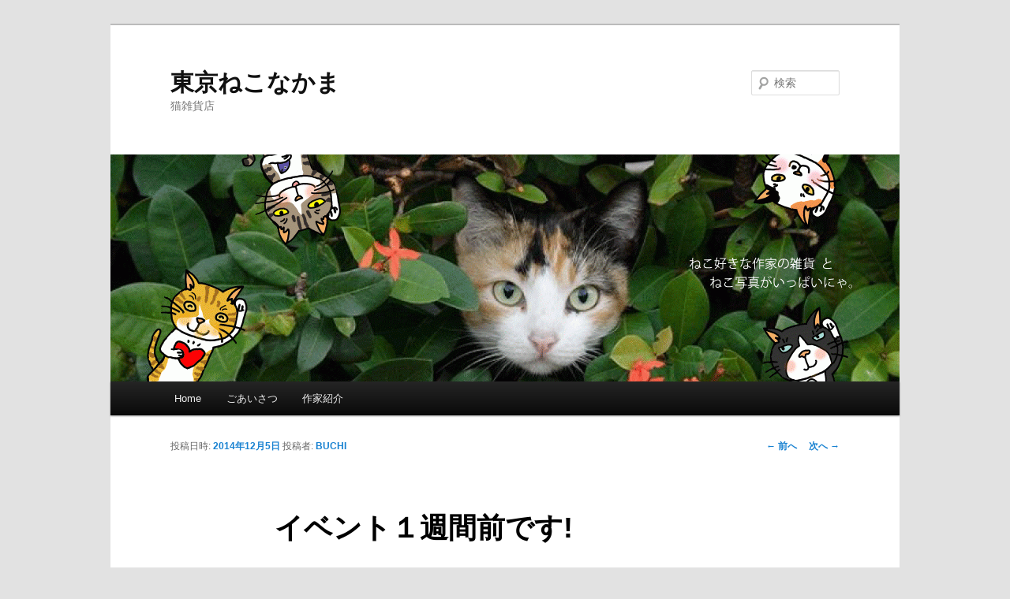

--- FILE ---
content_type: text/html; charset=UTF-8
request_url: http://nekonakama.com/2014/12/%E3%82%A4%E3%83%99%E3%83%B3%E3%83%88%EF%BC%91%E9%80%B1%E9%96%93%E5%89%8D%E3%81%A7%E3%81%99/
body_size: 15460
content:
<!DOCTYPE html>
<!--[if IE 6]>
<html id="ie6" lang="ja">
<![endif]-->
<!--[if IE 7]>
<html id="ie7" lang="ja">
<![endif]-->
<!--[if IE 8]>
<html id="ie8" lang="ja">
<![endif]-->
<!--[if !(IE 6) & !(IE 7) & !(IE 8)]><!-->
<html lang="ja">
<!--<![endif]-->
<head>
<meta charset="UTF-8" />
<meta name="viewport" content="width=device-width" />
<title>イベント１週間前です! | 東京ねこなかま</title>
<link rel="profile" href="http://gmpg.org/xfn/11" />
<link rel="stylesheet" type="text/css" media="all" href="http://nekonakama.com/wp/wp-content/themes/twentyeleven/style.css" />
<link rel="pingback" href="http://nekonakama.com/wp/xmlrpc.php" />
<!--[if lt IE 9]>
<script src="http://nekonakama.com/wp/wp-content/themes/twentyeleven/js/html5.js" type="text/javascript"></script>
<![endif]-->
<meta name='robots' content='max-image-preview:large' />
<link rel='dns-prefetch' href='//s.w.org' />
<link rel="alternate" type="application/rss+xml" title="東京ねこなかま &raquo; フィード" href="http://nekonakama.com/feed/" />
<link rel="alternate" type="application/rss+xml" title="東京ねこなかま &raquo; コメントフィード" href="http://nekonakama.com/comments/feed/" />
		<script type="text/javascript">
			window._wpemojiSettings = {"baseUrl":"https:\/\/s.w.org\/images\/core\/emoji\/13.1.0\/72x72\/","ext":".png","svgUrl":"https:\/\/s.w.org\/images\/core\/emoji\/13.1.0\/svg\/","svgExt":".svg","source":{"concatemoji":"http:\/\/nekonakama.com\/wp\/wp-includes\/js\/wp-emoji-release.min.js?ver=5.8.12"}};
			!function(e,a,t){var n,r,o,i=a.createElement("canvas"),p=i.getContext&&i.getContext("2d");function s(e,t){var a=String.fromCharCode;p.clearRect(0,0,i.width,i.height),p.fillText(a.apply(this,e),0,0);e=i.toDataURL();return p.clearRect(0,0,i.width,i.height),p.fillText(a.apply(this,t),0,0),e===i.toDataURL()}function c(e){var t=a.createElement("script");t.src=e,t.defer=t.type="text/javascript",a.getElementsByTagName("head")[0].appendChild(t)}for(o=Array("flag","emoji"),t.supports={everything:!0,everythingExceptFlag:!0},r=0;r<o.length;r++)t.supports[o[r]]=function(e){if(!p||!p.fillText)return!1;switch(p.textBaseline="top",p.font="600 32px Arial",e){case"flag":return s([127987,65039,8205,9895,65039],[127987,65039,8203,9895,65039])?!1:!s([55356,56826,55356,56819],[55356,56826,8203,55356,56819])&&!s([55356,57332,56128,56423,56128,56418,56128,56421,56128,56430,56128,56423,56128,56447],[55356,57332,8203,56128,56423,8203,56128,56418,8203,56128,56421,8203,56128,56430,8203,56128,56423,8203,56128,56447]);case"emoji":return!s([10084,65039,8205,55357,56613],[10084,65039,8203,55357,56613])}return!1}(o[r]),t.supports.everything=t.supports.everything&&t.supports[o[r]],"flag"!==o[r]&&(t.supports.everythingExceptFlag=t.supports.everythingExceptFlag&&t.supports[o[r]]);t.supports.everythingExceptFlag=t.supports.everythingExceptFlag&&!t.supports.flag,t.DOMReady=!1,t.readyCallback=function(){t.DOMReady=!0},t.supports.everything||(n=function(){t.readyCallback()},a.addEventListener?(a.addEventListener("DOMContentLoaded",n,!1),e.addEventListener("load",n,!1)):(e.attachEvent("onload",n),a.attachEvent("onreadystatechange",function(){"complete"===a.readyState&&t.readyCallback()})),(n=t.source||{}).concatemoji?c(n.concatemoji):n.wpemoji&&n.twemoji&&(c(n.twemoji),c(n.wpemoji)))}(window,document,window._wpemojiSettings);
		</script>
		<style type="text/css">
img.wp-smiley,
img.emoji {
	display: inline !important;
	border: none !important;
	box-shadow: none !important;
	height: 1em !important;
	width: 1em !important;
	margin: 0 .07em !important;
	vertical-align: -0.1em !important;
	background: none !important;
	padding: 0 !important;
}
</style>
	<link rel='stylesheet' id='wp-block-library-css'  href='http://nekonakama.com/wp/wp-includes/css/dist/block-library/style.min.css?ver=5.8.12' type='text/css' media='all' />
<link rel='stylesheet' id='biz-cal-style-css'  href='http://nekonakama.com/wp/wp-content/plugins/biz-calendar/biz-cal.css?ver=2.2.0' type='text/css' media='all' />
<script type='text/javascript' src='http://nekonakama.com/wp/wp-includes/js/jquery/jquery.min.js?ver=3.6.0' id='jquery-core-js'></script>
<script type='text/javascript' src='http://nekonakama.com/wp/wp-includes/js/jquery/jquery-migrate.min.js?ver=3.3.2' id='jquery-migrate-js'></script>
<script type='text/javascript' id='biz-cal-script-js-extra'>
/* <![CDATA[ */
var bizcalOptions = {"holiday_title":"\u5b9a\u4f11\u65e5","mon":"on","tue":"on","wed":"on","thu":"on","fri":"on","temp_holidays":"2017-07-13\r\n2017-07-18\r\n2017-07-25\r\n2017-07-31\r\n2017-08-01\r\n2017-08-08\r\n2017-08-14\r\n2017-08-15\r\n2017-08-16\r\n","temp_weekdays":"","eventday_title":"\u2605\uff11\uff11\u6708\u306e\uff12\u9031\u76ee\u3088\u308a\u3001\u571f\u65e5\u306e\u307f\u306e\u55b6\u696d\u3068\u3055\u305b\u3066\u3044\u305f\u3060\u304d\u307e\u3059","eventday_url":"","eventdays":"2017-07-14\r\n2017-07-15\r\n2017-07-16\r\n2017-07-17\r\n2017-07-19\r\n2017-07-20\r\n2017-07-21\r\n2017-07-22\r\n2017-07-23\r\n2017-07-24\r\n2017-07-26\r\n2017-07-27\r\n2017-07-28\r\n2017-07-29\r\n2017-07-30\r\n2017-08-02\r\n2017-08-03\r\n2017-08-04\r\n2017-08-05\r\n2017-08-06\r\n2017-08-07\r\n2017-08-09\r\n2017-08-10\r\n2017-08-11\r\n2017-08-12\r\n2017-08-13","month_limit":"\u5236\u9650\u306a\u3057","nextmonthlimit":"12","prevmonthlimit":"12","plugindir":"http:\/\/nekonakama.com\/wp\/wp-content\/plugins\/biz-calendar\/","national_holiday":null};
/* ]]> */
</script>
<script type='text/javascript' src='http://nekonakama.com/wp/wp-content/plugins/biz-calendar/calendar.js?ver=2.2.0' id='biz-cal-script-js'></script>
<link rel="https://api.w.org/" href="http://nekonakama.com/wp-json/" /><link rel="alternate" type="application/json" href="http://nekonakama.com/wp-json/wp/v2/posts/2233" /><link rel="EditURI" type="application/rsd+xml" title="RSD" href="http://nekonakama.com/wp/xmlrpc.php?rsd" />
<link rel="wlwmanifest" type="application/wlwmanifest+xml" href="http://nekonakama.com/wp/wp-includes/wlwmanifest.xml" /> 
<meta name="generator" content="WordPress 5.8.12" />
<link rel="canonical" href="http://nekonakama.com/2014/12/%e3%82%a4%e3%83%99%e3%83%b3%e3%83%88%ef%bc%91%e9%80%b1%e9%96%93%e5%89%8d%e3%81%a7%e3%81%99/" />
<link rel='shortlink' href='http://nekonakama.com/?p=2233' />
<link rel="alternate" type="application/json+oembed" href="http://nekonakama.com/wp-json/oembed/1.0/embed?url=http%3A%2F%2Fnekonakama.com%2F2014%2F12%2F%25e3%2582%25a4%25e3%2583%2599%25e3%2583%25b3%25e3%2583%2588%25ef%25bc%2591%25e9%2580%25b1%25e9%2596%2593%25e5%2589%258d%25e3%2581%25a7%25e3%2581%2599%2F" />
<link rel="alternate" type="text/xml+oembed" href="http://nekonakama.com/wp-json/oembed/1.0/embed?url=http%3A%2F%2Fnekonakama.com%2F2014%2F12%2F%25e3%2582%25a4%25e3%2583%2599%25e3%2583%25b3%25e3%2583%2588%25ef%25bc%2591%25e9%2580%25b1%25e9%2596%2593%25e5%2589%258d%25e3%2581%25a7%25e3%2581%2599%2F&#038;format=xml" />

<link rel="stylesheet" href="http://nekonakama.com/wp/wp-content/plugins/count-per-day/counter.css" type="text/css" />
<style type="text/css">.recentcomments a{display:inline !important;padding:0 !important;margin:0 !important;}</style></head>

<body class="post-template-default single single-post postid-2233 single-format-standard singular two-column right-sidebar">
<div id="page" class="hfeed">
	<header id="branding" role="banner">
			<hgroup>
				<h1 id="site-title"><span><a href="http://nekonakama.com/" rel="home">東京ねこなかま</a></span></h1>
				<h2 id="site-description">猫雑貨店</h2>
			</hgroup>

						<a href="http://nekonakama.com/">
									<img src="http://nekonakama.com/wp/wp-content/uploads/2013/11/cropped-fc8a61f55f738432a0bd4e27dd9cba78.gif" width="1000" height="288" alt="東京ねこなかま" />
							</a>
			
								<form method="get" id="searchform" action="http://nekonakama.com/">
		<label for="s" class="assistive-text">検索</label>
		<input type="text" class="field" name="s" id="s" placeholder="検索" />
		<input type="submit" class="submit" name="submit" id="searchsubmit" value="検索" />
	</form>
			
			<nav id="access" role="navigation">
				<h3 class="assistive-text">メインメニュー</h3>
								<div class="skip-link"><a class="assistive-text" href="#content">メインコンテンツへ移動</a></div>
												<div class="menu-shop-container"><ul id="menu-shop" class="menu"><li id="menu-item-419" class="menu-item menu-item-type-custom menu-item-object-custom menu-item-home menu-item-419"><a href="http://nekonakama.com/">Home</a></li>
<li id="menu-item-405" class="menu-item menu-item-type-post_type menu-item-object-page menu-item-405"><a href="http://nekonakama.com/about/">ごあいさつ</a></li>
<li id="menu-item-404" class="menu-item menu-item-type-post_type menu-item-object-page menu-item-404"><a href="http://nekonakama.com/%e4%bd%9c%e5%ae%b6%e7%b4%b9%e4%bb%8b/">作家紹介</a></li>
</ul></div>			</nav><!-- #access -->
	</header><!-- #branding -->


	<div id="main">

		<div id="primary">
			<div id="content" role="main">

				
					<nav id="nav-single">
						<h3 class="assistive-text">投稿ナビゲーション</h3>
						<span class="nav-previous"><a href="http://nekonakama.com/2014/12/%e4%bb%8a%e9%80%b1%e3%81%ae%e6%96%b0%e5%95%86%e5%93%81%e3%81%9d%e3%81%ae%ef%bc%92%e3%83%bb%e6%89%8b%e8%a2%8b%e3%81%bb%e3%81%8b%e5%85%a5%e8%8d%b7%e4%b8%ad%e3%81%a7%e3%81%99%ef%bc%81/" rel="prev"><span class="meta-nav">&larr;</span> 前へ</a></span>
						<span class="nav-next"><a href="http://nekonakama.com/2014/12/%e6%9d%b1%e4%ba%ac%e3%81%ad%e3%81%93%e3%81%aa%e3%81%8b%e3%81%be%e3%82%aa%e3%83%aa%e3%82%b8%e3%83%8a%e3%83%ab%e3%81%b5%e3%81%8d%e3%82%93%e3%81%8c%e5%ae%8c%e6%88%90%e3%81%97%e3%81%be%e3%81%97%e3%81%9f/" rel="next">次へ <span class="meta-nav">&rarr;</span></a></span>
					</nav><!-- #nav-single -->

					
<article id="post-2233" class="post-2233 post type-post status-publish format-standard hentry category-oshirase">
	<header class="entry-header">
		<h1 class="entry-title">イベント１週間前です!</h1>

				<div class="entry-meta">
			<span class="sep">投稿日時: </span><a href="http://nekonakama.com/2014/12/%e3%82%a4%e3%83%99%e3%83%b3%e3%83%88%ef%bc%91%e9%80%b1%e9%96%93%e5%89%8d%e3%81%a7%e3%81%99/" title="12:04 PM" rel="bookmark"><time class="entry-date" datetime="2014-12-05T12:04:43+09:00">2014年12月5日</time></a><span class="by-author"> <span class="sep"> 投稿者: </span> <span class="author vcard"><a class="url fn n" href="http://nekonakama.com/author/buchi/" title="BUCHI の投稿をすべて表示" rel="author">BUCHI</a></span></span>		</div><!-- .entry-meta -->
			</header><!-- .entry-header -->

	<div class="entry-content">
		<p>BUCHIです！<br />
今日も朝から冷え込みますね〜。炬燵に入ってお店番をしたい今日この頃です(-ω-) </p>
<p>さて、いよいよ１１日（木曜）から開催の神楽坂イベントまで１週間をきりました。<br />
お店の方も少しずつ準備をすすめています。<br />
現在も大好評開催中のしおちゃん写真&#038;イラストはもちろん、<br />
クリスマスということで、ぬいぐるみや手袋などクリスマスプレゼントにぴったりなねこ雑貨も<br />
たくさん持っていく予定です。今回初お披露目の商品もあるかも？<br />
短い期間ではありますが、よかったら１２月の神楽坂でねこたちに癒されに来てくださいませ！<br />
（イベント、商品についてご質問等ございましたら、お気軽にtwitter,facebook、下記メールアドレスまでお問い合わせください）<br />
<a href="http://nekonakama.com/wp/wp-content/uploads/2014/12/141204_1725010001.jpg"><img loading="lazy" src="http://nekonakama.com/wp/wp-content/uploads/2014/12/141204_1725010001-300x168.jpg" alt="141204_1725~010001" width="300" height="168" class="aligncenter size-medium wp-image-2234" srcset="http://nekonakama.com/wp/wp-content/uploads/2014/12/141204_1725010001-300x168.jpg 300w, http://nekonakama.com/wp/wp-content/uploads/2014/12/141204_1725010001-500x281.jpg 500w, http://nekonakama.com/wp/wp-content/uploads/2014/12/141204_1725010001.jpg 854w" sizes="(max-width: 300px) 100vw, 300px" /></a><br />
あったか便利なブランケットたちも総動員で持っていきますよ〜</p>
<p>〈以下再掲〉<br />
★イベントのお知らせ<br />
１２月１１日〜１６日にかけて、神楽坂のアートスペースK様にて、<br />
イベント「ねこなかまのクリスマス@神楽坂」を開催いたします。<br />
現在開催中のしおちゃん写真&#038;イラストの会場を移しての展示他、<br />
ねこ写真や雑貨の販売等ねこ満載のイベントになりますのでぜひお越し下さい！</p>
<p>開催時間は<br />
12月11日は15:00~19:00<br />
12月12日~15日は11:00~19:00<br />
12月16日は11:00~15:00　となります。<br />
期間中は豪徳寺本店はお休みとなます。ご了承ください。</p>
<p>神楽坂住所<br />
東京都新宿区神楽坂2-11　<a href="http://spacek.art.coocan.jp/sub2.html">ギャラリーアートスペースK　神楽坂</a></p>
<p>★しおちゃんポストカードの通信販売についてのお知らせを掲載いたしました。<br />
<a href="http://nekonakama.com/しおちゃんポスカ通販のお知らせ/">詳しくはこちらをご覧下さい。</a></p>
<p>※こちらでご紹介するぬいぐるみ、他商品は通信販売も<br />
可能となっております。<br />
ご希望の方は下記アドレスにご希望の商品名をご連絡ください。<br />
在庫状況と発送日、送料・手数料を含む代金をご返信します。<br />
メールアドレス<a href="mailto:"info@nekonakama.com">info@nekonakama.com</a></p>
<p><a href="http://cat.blogmura.com/cat_goods/"><img loading="lazy" alt="にほんブログ村 猫ブログ 猫用品・グッズへ" src="http://cat.blogmura.com/cat_goods/img/originalimg/0000448306.jpg" width="240" height="93" border="0" /></a></p>
<p><a href="http://cat.blogmura.com/cat_goods/">にほんブログ村</a></p>
			</div><!-- .entry-content -->

	<footer class="entry-meta">
		カテゴリー: <a href="http://nekonakama.com/category/oshirase/" rel="category tag">お知らせ</a> &nbsp; 作成者: <a href="http://nekonakama.com/author/buchi/">BUCHI</a> <a href="http://nekonakama.com/2014/12/%e3%82%a4%e3%83%99%e3%83%b3%e3%83%88%ef%bc%91%e9%80%b1%e9%96%93%e5%89%8d%e3%81%a7%e3%81%99/" title="イベント１週間前です! へのパーマリンク" rel="bookmark">パーマリンク</a>		
			</footer><!-- .entry-meta -->
</article><!-- #post-2233 -->

						<div id="comments">
	
	
	
	
</div><!-- #comments -->

				
			</div><!-- #content -->
		</div><!-- #primary -->


	</div><!-- #main -->

	<footer id="colophon" role="contentinfo">

			

			<div id="site-generator">
								<a href="https://wordpress.org/" title="セマンティックなパブリッシングツール">Proudly powered by WordPress</a>
			</div>
	</footer><!-- #colophon -->
</div><!-- #page -->

<script type='text/javascript' src='http://nekonakama.com/wp/wp-includes/js/comment-reply.min.js?ver=5.8.12' id='comment-reply-js'></script>
<script type='text/javascript' src='http://nekonakama.com/wp/wp-includes/js/wp-embed.min.js?ver=5.8.12' id='wp-embed-js'></script>

</body>
</html>